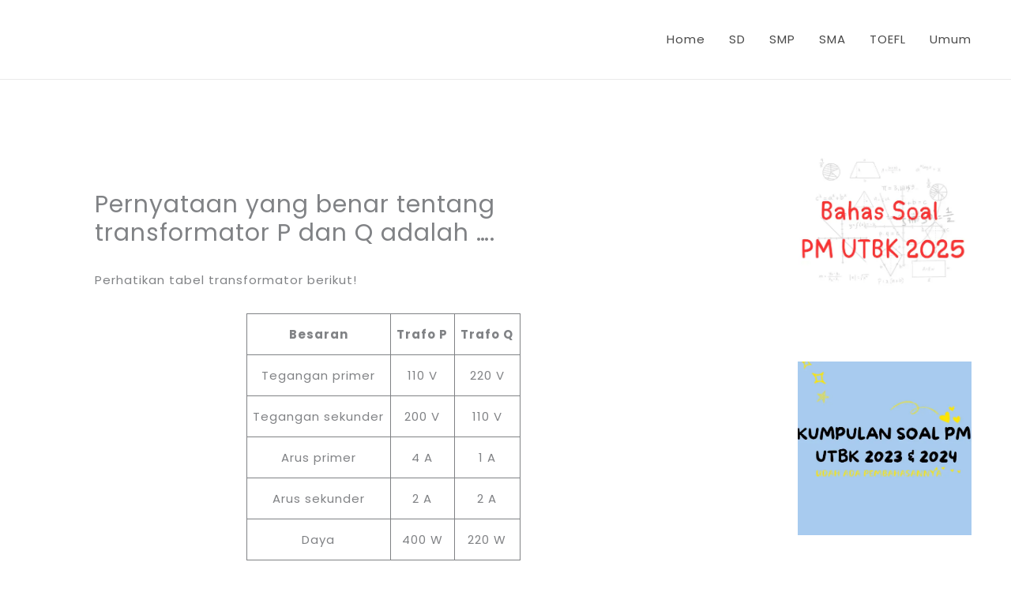

--- FILE ---
content_type: text/html; charset=utf-8
request_url: https://www.google.com/recaptcha/api2/aframe
body_size: 266
content:
<!DOCTYPE HTML><html><head><meta http-equiv="content-type" content="text/html; charset=UTF-8"></head><body><script nonce="yq5T3PwOsyKvyusdtlX_GQ">/** Anti-fraud and anti-abuse applications only. See google.com/recaptcha */ try{var clients={'sodar':'https://pagead2.googlesyndication.com/pagead/sodar?'};window.addEventListener("message",function(a){try{if(a.source===window.parent){var b=JSON.parse(a.data);var c=clients[b['id']];if(c){var d=document.createElement('img');d.src=c+b['params']+'&rc='+(localStorage.getItem("rc::a")?sessionStorage.getItem("rc::b"):"");window.document.body.appendChild(d);sessionStorage.setItem("rc::e",parseInt(sessionStorage.getItem("rc::e")||0)+1);localStorage.setItem("rc::h",'1769067432647');}}}catch(b){}});window.parent.postMessage("_grecaptcha_ready", "*");}catch(b){}</script></body></html>